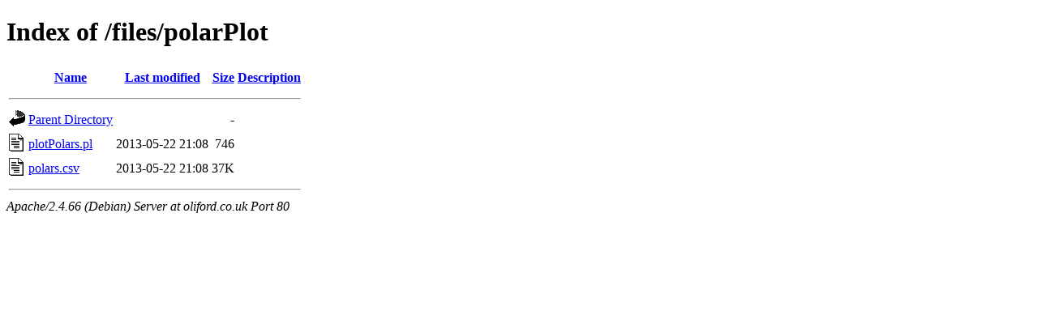

--- FILE ---
content_type: text/html;charset=UTF-8
request_url: http://oliford.co.uk/files/polarPlot/?C=M;O=D
body_size: 507
content:
<!DOCTYPE HTML PUBLIC "-//W3C//DTD HTML 4.01//EN" "http://www.w3.org/TR/html4/strict.dtd">
<html>
 <head>
  <title>Index of /files/polarPlot</title>
 </head>
 <body>
<h1>Index of /files/polarPlot</h1>
  <table>
   <tr><th valign="top"><img src="/icons/blank.gif" alt="[ICO]"></th><th><a href="?C=N;O=A">Name</a></th><th><a href="?C=M;O=A">Last modified</a></th><th><a href="?C=S;O=A">Size</a></th><th><a href="?C=D;O=A">Description</a></th></tr>
   <tr><th colspan="5"><hr></th></tr>
<tr><td valign="top"><img src="/icons/back.gif" alt="[PARENTDIR]"></td><td><a href="/files/">Parent Directory</a></td><td>&nbsp;</td><td align="right">  - </td><td>&nbsp;</td></tr>
<tr><td valign="top"><img src="/icons/text.gif" alt="[TXT]"></td><td><a href="plotPolars.pl">plotPolars.pl</a></td><td align="right">2013-05-22 21:08  </td><td align="right">746 </td><td>&nbsp;</td></tr>
<tr><td valign="top"><img src="/icons/text.gif" alt="[TXT]"></td><td><a href="polars.csv">polars.csv</a></td><td align="right">2013-05-22 21:08  </td><td align="right"> 37K</td><td>&nbsp;</td></tr>
   <tr><th colspan="5"><hr></th></tr>
</table>
<address>Apache/2.4.66 (Debian) Server at oliford.co.uk Port 80</address>
</body></html>
